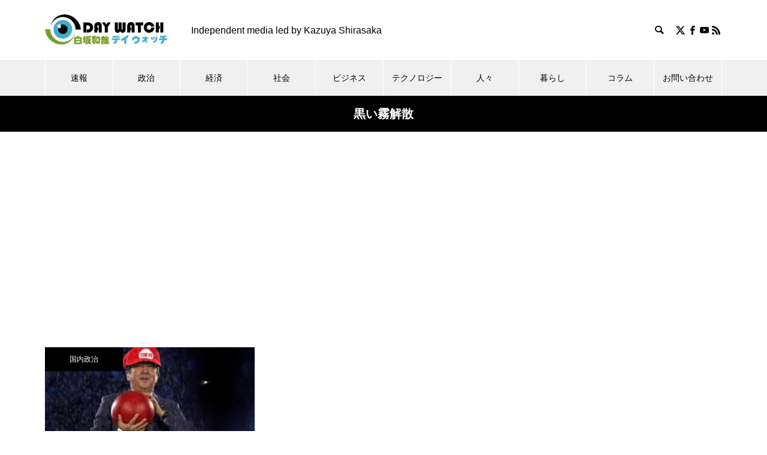

--- FILE ---
content_type: text/html; charset=utf-8
request_url: https://www.google.com/recaptcha/api2/aframe
body_size: 266
content:
<!DOCTYPE HTML><html><head><meta http-equiv="content-type" content="text/html; charset=UTF-8"></head><body><script nonce="8SPUNH2MfMuGJrKcbyZtyg">/** Anti-fraud and anti-abuse applications only. See google.com/recaptcha */ try{var clients={'sodar':'https://pagead2.googlesyndication.com/pagead/sodar?'};window.addEventListener("message",function(a){try{if(a.source===window.parent){var b=JSON.parse(a.data);var c=clients[b['id']];if(c){var d=document.createElement('img');d.src=c+b['params']+'&rc='+(localStorage.getItem("rc::a")?sessionStorage.getItem("rc::b"):"");window.document.body.appendChild(d);sessionStorage.setItem("rc::e",parseInt(sessionStorage.getItem("rc::e")||0)+1);localStorage.setItem("rc::h",'1769262776746');}}}catch(b){}});window.parent.postMessage("_grecaptcha_ready", "*");}catch(b){}</script></body></html>